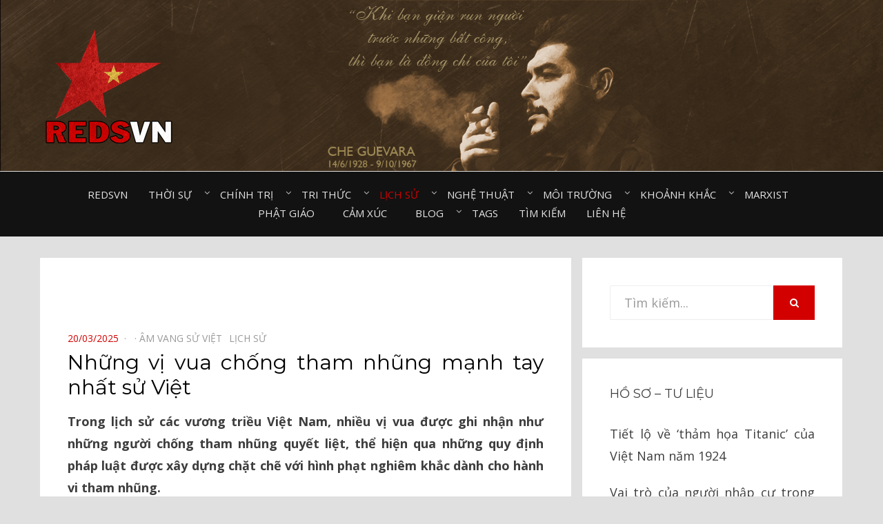

--- FILE ---
content_type: text/html; charset=UTF-8
request_url: http://redsvn.net/nhung-vi-vua-chong-tham-nhung-manh-tay-nhat-su-viet2/
body_size: 16560
content:
<!DOCTYPE html>
<html lang="en-US" prefix="og: http://ogp.me/ns# fb: http://ogp.me/ns/fb#">
<head>
<meta charset="UTF-8">
<meta name="viewport" content="width=device-width, initial-scale=1.0">
<link rel="profile" href="http://gmpg.org/xfn/11">
<link rel="pingback" href="http://redsvn.net/xmlrpc.php" />

<meta name='robots' content='index, follow, max-image-preview:large, max-snippet:-1, max-video-preview:-1' />
	<style>img:is([sizes="auto" i], [sizes^="auto," i]) { contain-intrinsic-size: 3000px 1500px }</style>
	
	<!-- This site is optimized with the Yoast SEO plugin v24.7 - https://yoast.com/wordpress/plugins/seo/ -->
	<title>Những vị vua chống tham nhũng mạnh tay nhất sử Việt - Redsvn.net</title>
	<link rel="canonical" href="http://redsvn.net/nhung-vi-vua-chong-tham-nhung-manh-tay-nhat-su-viet2/" />
	<meta property="og:locale" content="en_US" />
	<meta property="og:type" content="article" />
	<meta property="og:title" content="Những vị vua chống tham nhũng mạnh tay nhất sử Việt - Redsvn.net" />
	<meta property="og:description" content="Nhiều vị vua Việt được ghi nhận như những người chống tham nhũng quyết liệt, thể hiện qua những quy định pháp luật được xây dựng chặt chẽ với hình phạt nghiêm khắc dành cho hành vi tham nhũng." />
	<meta property="og:url" content="http://redsvn.net/nhung-vi-vua-chong-tham-nhung-manh-tay-nhat-su-viet2/" />
	<meta property="og:site_name" content="Redsvn.net" />
	<meta property="article:publisher" content="https://www.facebook.com/Reds.vn" />
	<meta property="article:published_time" content="2025-03-19T23:34:51+00:00" />
	<meta property="og:image" content="http://redsvn.net/wp-content/uploads/2020/02/Den-Do-06.jpg" />
	<meta name="author" content="admin" />
	<meta name="twitter:card" content="summary_large_image" />
	<meta name="twitter:image" content="http://redsvn.net/wp-content/uploads/2020/02/Den-Do-06.jpg" />
	<meta name="twitter:label1" content="Written by" />
	<meta name="twitter:data1" content="admin" />
	<meta name="twitter:label2" content="Est. reading time" />
	<meta name="twitter:data2" content="9 minutes" />
	<script type="application/ld+json" class="yoast-schema-graph">{"@context":"https://schema.org","@graph":[{"@type":"Article","@id":"http://redsvn.net/nhung-vi-vua-chong-tham-nhung-manh-tay-nhat-su-viet2/#article","isPartOf":{"@id":"http://redsvn.net/nhung-vi-vua-chong-tham-nhung-manh-tay-nhat-su-viet2/"},"author":{"name":"admin","@id":"http://redsvn.net/#/schema/person/46beac167f1e5fae2b753d98a7d45a02"},"headline":"Những vị vua chống tham nhũng mạnh tay nhất sử Việt","datePublished":"2025-03-19T23:34:51+00:00","mainEntityOfPage":{"@id":"http://redsvn.net/nhung-vi-vua-chong-tham-nhung-manh-tay-nhat-su-viet2/"},"wordCount":1886,"publisher":{"@id":"http://redsvn.net/#organization"},"image":{"@id":"http://redsvn.net/nhung-vi-vua-chong-tham-nhung-manh-tay-nhat-su-viet2/#primaryimage"},"thumbnailUrl":"http://redsvn.net/wp-content/uploads/2020/02/Den-Do-06.jpg","keywords":["Tham nhũng - Tiêu cực","Vua chúa Việt Nam","Tổng quan sử Việt"],"articleSection":["Âm vang sử Việt⠀","Lịch sử⠀"],"inLanguage":"en-US"},{"@type":"WebPage","@id":"http://redsvn.net/nhung-vi-vua-chong-tham-nhung-manh-tay-nhat-su-viet2/","url":"http://redsvn.net/nhung-vi-vua-chong-tham-nhung-manh-tay-nhat-su-viet2/","name":"Những vị vua chống tham nhũng mạnh tay nhất sử Việt - Redsvn.net","isPartOf":{"@id":"http://redsvn.net/#website"},"primaryImageOfPage":{"@id":"http://redsvn.net/nhung-vi-vua-chong-tham-nhung-manh-tay-nhat-su-viet2/#primaryimage"},"image":{"@id":"http://redsvn.net/nhung-vi-vua-chong-tham-nhung-manh-tay-nhat-su-viet2/#primaryimage"},"thumbnailUrl":"http://redsvn.net/wp-content/uploads/2020/02/Den-Do-06.jpg","datePublished":"2025-03-19T23:34:51+00:00","breadcrumb":{"@id":"http://redsvn.net/nhung-vi-vua-chong-tham-nhung-manh-tay-nhat-su-viet2/#breadcrumb"},"inLanguage":"en-US","potentialAction":[{"@type":"ReadAction","target":["http://redsvn.net/nhung-vi-vua-chong-tham-nhung-manh-tay-nhat-su-viet2/"]}]},{"@type":"ImageObject","inLanguage":"en-US","@id":"http://redsvn.net/nhung-vi-vua-chong-tham-nhung-manh-tay-nhat-su-viet2/#primaryimage","url":"http://redsvn.net/wp-content/uploads/2020/02/Den-Do-06.jpg","contentUrl":"http://redsvn.net/wp-content/uploads/2020/02/Den-Do-06.jpg","caption":"Những vị vua chống tham nhũng mạnh tay nhất sử Việt"},{"@type":"BreadcrumbList","@id":"http://redsvn.net/nhung-vi-vua-chong-tham-nhung-manh-tay-nhat-su-viet2/#breadcrumb","itemListElement":[{"@type":"ListItem","position":1,"name":"Home","item":"http://redsvn.net/"},{"@type":"ListItem","position":2,"name":"Những vị vua chống tham nhũng mạnh tay nhất sử Việt"}]},{"@type":"WebSite","@id":"http://redsvn.net/#website","url":"http://redsvn.net/","name":"Redsvn.net","description":"Kênh chia sẻ tri thức cộng đồng","publisher":{"@id":"http://redsvn.net/#organization"},"potentialAction":[{"@type":"SearchAction","target":{"@type":"EntryPoint","urlTemplate":"http://redsvn.net/?s={search_term_string}"},"query-input":{"@type":"PropertyValueSpecification","valueRequired":true,"valueName":"search_term_string"}}],"inLanguage":"en-US"},{"@type":"Organization","@id":"http://redsvn.net/#organization","name":"Redsvn.net","url":"http://redsvn.net/","logo":{"@type":"ImageObject","inLanguage":"en-US","@id":"http://redsvn.net/#/schema/logo/image/","url":"http://redsvn.net/wp-content/uploads/2017/10/Redsvn-logo.png","contentUrl":"http://redsvn.net/wp-content/uploads/2017/10/Redsvn-logo.png","width":200,"height":168,"caption":"Redsvn.net"},"image":{"@id":"http://redsvn.net/#/schema/logo/image/"},"sameAs":["https://www.facebook.com/Reds.vn"]},{"@type":"Person","@id":"http://redsvn.net/#/schema/person/46beac167f1e5fae2b753d98a7d45a02","name":"admin"}]}</script>
	<!-- / Yoast SEO plugin. -->


<link rel='dns-prefetch' href='//fonts.googleapis.com' />
<link rel="alternate" type="application/rss+xml" title="Redsvn.net &raquo; Feed" href="http://redsvn.net/feed/" />
<link rel="alternate" type="application/rss+xml" title="Redsvn.net &raquo; Comments Feed" href="http://redsvn.net/comments/feed/" />
<link rel="alternate" type="application/rss+xml" title="Redsvn.net &raquo; Những vị vua chống tham nhũng mạnh tay nhất sử Việt Comments Feed" href="http://redsvn.net/nhung-vi-vua-chong-tham-nhung-manh-tay-nhat-su-viet2/feed/" />
<script type="text/javascript">
/* <![CDATA[ */
window._wpemojiSettings = {"baseUrl":"https:\/\/s.w.org\/images\/core\/emoji\/16.0.1\/72x72\/","ext":".png","svgUrl":"https:\/\/s.w.org\/images\/core\/emoji\/16.0.1\/svg\/","svgExt":".svg","source":{"concatemoji":"http:\/\/redsvn.net\/wp-includes\/js\/wp-emoji-release.min.js?ver=6.8.3"}};
/*! This file is auto-generated */
!function(s,n){var o,i,e;function c(e){try{var t={supportTests:e,timestamp:(new Date).valueOf()};sessionStorage.setItem(o,JSON.stringify(t))}catch(e){}}function p(e,t,n){e.clearRect(0,0,e.canvas.width,e.canvas.height),e.fillText(t,0,0);var t=new Uint32Array(e.getImageData(0,0,e.canvas.width,e.canvas.height).data),a=(e.clearRect(0,0,e.canvas.width,e.canvas.height),e.fillText(n,0,0),new Uint32Array(e.getImageData(0,0,e.canvas.width,e.canvas.height).data));return t.every(function(e,t){return e===a[t]})}function u(e,t){e.clearRect(0,0,e.canvas.width,e.canvas.height),e.fillText(t,0,0);for(var n=e.getImageData(16,16,1,1),a=0;a<n.data.length;a++)if(0!==n.data[a])return!1;return!0}function f(e,t,n,a){switch(t){case"flag":return n(e,"\ud83c\udff3\ufe0f\u200d\u26a7\ufe0f","\ud83c\udff3\ufe0f\u200b\u26a7\ufe0f")?!1:!n(e,"\ud83c\udde8\ud83c\uddf6","\ud83c\udde8\u200b\ud83c\uddf6")&&!n(e,"\ud83c\udff4\udb40\udc67\udb40\udc62\udb40\udc65\udb40\udc6e\udb40\udc67\udb40\udc7f","\ud83c\udff4\u200b\udb40\udc67\u200b\udb40\udc62\u200b\udb40\udc65\u200b\udb40\udc6e\u200b\udb40\udc67\u200b\udb40\udc7f");case"emoji":return!a(e,"\ud83e\udedf")}return!1}function g(e,t,n,a){var r="undefined"!=typeof WorkerGlobalScope&&self instanceof WorkerGlobalScope?new OffscreenCanvas(300,150):s.createElement("canvas"),o=r.getContext("2d",{willReadFrequently:!0}),i=(o.textBaseline="top",o.font="600 32px Arial",{});return e.forEach(function(e){i[e]=t(o,e,n,a)}),i}function t(e){var t=s.createElement("script");t.src=e,t.defer=!0,s.head.appendChild(t)}"undefined"!=typeof Promise&&(o="wpEmojiSettingsSupports",i=["flag","emoji"],n.supports={everything:!0,everythingExceptFlag:!0},e=new Promise(function(e){s.addEventListener("DOMContentLoaded",e,{once:!0})}),new Promise(function(t){var n=function(){try{var e=JSON.parse(sessionStorage.getItem(o));if("object"==typeof e&&"number"==typeof e.timestamp&&(new Date).valueOf()<e.timestamp+604800&&"object"==typeof e.supportTests)return e.supportTests}catch(e){}return null}();if(!n){if("undefined"!=typeof Worker&&"undefined"!=typeof OffscreenCanvas&&"undefined"!=typeof URL&&URL.createObjectURL&&"undefined"!=typeof Blob)try{var e="postMessage("+g.toString()+"("+[JSON.stringify(i),f.toString(),p.toString(),u.toString()].join(",")+"));",a=new Blob([e],{type:"text/javascript"}),r=new Worker(URL.createObjectURL(a),{name:"wpTestEmojiSupports"});return void(r.onmessage=function(e){c(n=e.data),r.terminate(),t(n)})}catch(e){}c(n=g(i,f,p,u))}t(n)}).then(function(e){for(var t in e)n.supports[t]=e[t],n.supports.everything=n.supports.everything&&n.supports[t],"flag"!==t&&(n.supports.everythingExceptFlag=n.supports.everythingExceptFlag&&n.supports[t]);n.supports.everythingExceptFlag=n.supports.everythingExceptFlag&&!n.supports.flag,n.DOMReady=!1,n.readyCallback=function(){n.DOMReady=!0}}).then(function(){return e}).then(function(){var e;n.supports.everything||(n.readyCallback(),(e=n.source||{}).concatemoji?t(e.concatemoji):e.wpemoji&&e.twemoji&&(t(e.twemoji),t(e.wpemoji)))}))}((window,document),window._wpemojiSettings);
/* ]]> */
</script>
<style id='wp-emoji-styles-inline-css' type='text/css'>

	img.wp-smiley, img.emoji {
		display: inline !important;
		border: none !important;
		box-shadow: none !important;
		height: 1em !important;
		width: 1em !important;
		margin: 0 0.07em !important;
		vertical-align: -0.1em !important;
		background: none !important;
		padding: 0 !important;
	}
</style>
<link rel='stylesheet' id='wp-block-library-css' href='http://redsvn.net/wp-includes/css/dist/block-library/style.min.css?ver=6.8.3' type='text/css' media='all' />
<style id='classic-theme-styles-inline-css' type='text/css'>
/*! This file is auto-generated */
.wp-block-button__link{color:#fff;background-color:#32373c;border-radius:9999px;box-shadow:none;text-decoration:none;padding:calc(.667em + 2px) calc(1.333em + 2px);font-size:1.125em}.wp-block-file__button{background:#32373c;color:#fff;text-decoration:none}
</style>
<style id='global-styles-inline-css' type='text/css'>
:root{--wp--preset--aspect-ratio--square: 1;--wp--preset--aspect-ratio--4-3: 4/3;--wp--preset--aspect-ratio--3-4: 3/4;--wp--preset--aspect-ratio--3-2: 3/2;--wp--preset--aspect-ratio--2-3: 2/3;--wp--preset--aspect-ratio--16-9: 16/9;--wp--preset--aspect-ratio--9-16: 9/16;--wp--preset--color--black: #000000;--wp--preset--color--cyan-bluish-gray: #abb8c3;--wp--preset--color--white: #ffffff;--wp--preset--color--pale-pink: #f78da7;--wp--preset--color--vivid-red: #cf2e2e;--wp--preset--color--luminous-vivid-orange: #ff6900;--wp--preset--color--luminous-vivid-amber: #fcb900;--wp--preset--color--light-green-cyan: #7bdcb5;--wp--preset--color--vivid-green-cyan: #00d084;--wp--preset--color--pale-cyan-blue: #8ed1fc;--wp--preset--color--vivid-cyan-blue: #0693e3;--wp--preset--color--vivid-purple: #9b51e0;--wp--preset--gradient--vivid-cyan-blue-to-vivid-purple: linear-gradient(135deg,rgba(6,147,227,1) 0%,rgb(155,81,224) 100%);--wp--preset--gradient--light-green-cyan-to-vivid-green-cyan: linear-gradient(135deg,rgb(122,220,180) 0%,rgb(0,208,130) 100%);--wp--preset--gradient--luminous-vivid-amber-to-luminous-vivid-orange: linear-gradient(135deg,rgba(252,185,0,1) 0%,rgba(255,105,0,1) 100%);--wp--preset--gradient--luminous-vivid-orange-to-vivid-red: linear-gradient(135deg,rgba(255,105,0,1) 0%,rgb(207,46,46) 100%);--wp--preset--gradient--very-light-gray-to-cyan-bluish-gray: linear-gradient(135deg,rgb(238,238,238) 0%,rgb(169,184,195) 100%);--wp--preset--gradient--cool-to-warm-spectrum: linear-gradient(135deg,rgb(74,234,220) 0%,rgb(151,120,209) 20%,rgb(207,42,186) 40%,rgb(238,44,130) 60%,rgb(251,105,98) 80%,rgb(254,248,76) 100%);--wp--preset--gradient--blush-light-purple: linear-gradient(135deg,rgb(255,206,236) 0%,rgb(152,150,240) 100%);--wp--preset--gradient--blush-bordeaux: linear-gradient(135deg,rgb(254,205,165) 0%,rgb(254,45,45) 50%,rgb(107,0,62) 100%);--wp--preset--gradient--luminous-dusk: linear-gradient(135deg,rgb(255,203,112) 0%,rgb(199,81,192) 50%,rgb(65,88,208) 100%);--wp--preset--gradient--pale-ocean: linear-gradient(135deg,rgb(255,245,203) 0%,rgb(182,227,212) 50%,rgb(51,167,181) 100%);--wp--preset--gradient--electric-grass: linear-gradient(135deg,rgb(202,248,128) 0%,rgb(113,206,126) 100%);--wp--preset--gradient--midnight: linear-gradient(135deg,rgb(2,3,129) 0%,rgb(40,116,252) 100%);--wp--preset--font-size--small: 13px;--wp--preset--font-size--medium: 20px;--wp--preset--font-size--large: 36px;--wp--preset--font-size--x-large: 42px;--wp--preset--spacing--20: 0.44rem;--wp--preset--spacing--30: 0.67rem;--wp--preset--spacing--40: 1rem;--wp--preset--spacing--50: 1.5rem;--wp--preset--spacing--60: 2.25rem;--wp--preset--spacing--70: 3.38rem;--wp--preset--spacing--80: 5.06rem;--wp--preset--shadow--natural: 6px 6px 9px rgba(0, 0, 0, 0.2);--wp--preset--shadow--deep: 12px 12px 50px rgba(0, 0, 0, 0.4);--wp--preset--shadow--sharp: 6px 6px 0px rgba(0, 0, 0, 0.2);--wp--preset--shadow--outlined: 6px 6px 0px -3px rgba(255, 255, 255, 1), 6px 6px rgba(0, 0, 0, 1);--wp--preset--shadow--crisp: 6px 6px 0px rgba(0, 0, 0, 1);}:where(.is-layout-flex){gap: 0.5em;}:where(.is-layout-grid){gap: 0.5em;}body .is-layout-flex{display: flex;}.is-layout-flex{flex-wrap: wrap;align-items: center;}.is-layout-flex > :is(*, div){margin: 0;}body .is-layout-grid{display: grid;}.is-layout-grid > :is(*, div){margin: 0;}:where(.wp-block-columns.is-layout-flex){gap: 2em;}:where(.wp-block-columns.is-layout-grid){gap: 2em;}:where(.wp-block-post-template.is-layout-flex){gap: 1.25em;}:where(.wp-block-post-template.is-layout-grid){gap: 1.25em;}.has-black-color{color: var(--wp--preset--color--black) !important;}.has-cyan-bluish-gray-color{color: var(--wp--preset--color--cyan-bluish-gray) !important;}.has-white-color{color: var(--wp--preset--color--white) !important;}.has-pale-pink-color{color: var(--wp--preset--color--pale-pink) !important;}.has-vivid-red-color{color: var(--wp--preset--color--vivid-red) !important;}.has-luminous-vivid-orange-color{color: var(--wp--preset--color--luminous-vivid-orange) !important;}.has-luminous-vivid-amber-color{color: var(--wp--preset--color--luminous-vivid-amber) !important;}.has-light-green-cyan-color{color: var(--wp--preset--color--light-green-cyan) !important;}.has-vivid-green-cyan-color{color: var(--wp--preset--color--vivid-green-cyan) !important;}.has-pale-cyan-blue-color{color: var(--wp--preset--color--pale-cyan-blue) !important;}.has-vivid-cyan-blue-color{color: var(--wp--preset--color--vivid-cyan-blue) !important;}.has-vivid-purple-color{color: var(--wp--preset--color--vivid-purple) !important;}.has-black-background-color{background-color: var(--wp--preset--color--black) !important;}.has-cyan-bluish-gray-background-color{background-color: var(--wp--preset--color--cyan-bluish-gray) !important;}.has-white-background-color{background-color: var(--wp--preset--color--white) !important;}.has-pale-pink-background-color{background-color: var(--wp--preset--color--pale-pink) !important;}.has-vivid-red-background-color{background-color: var(--wp--preset--color--vivid-red) !important;}.has-luminous-vivid-orange-background-color{background-color: var(--wp--preset--color--luminous-vivid-orange) !important;}.has-luminous-vivid-amber-background-color{background-color: var(--wp--preset--color--luminous-vivid-amber) !important;}.has-light-green-cyan-background-color{background-color: var(--wp--preset--color--light-green-cyan) !important;}.has-vivid-green-cyan-background-color{background-color: var(--wp--preset--color--vivid-green-cyan) !important;}.has-pale-cyan-blue-background-color{background-color: var(--wp--preset--color--pale-cyan-blue) !important;}.has-vivid-cyan-blue-background-color{background-color: var(--wp--preset--color--vivid-cyan-blue) !important;}.has-vivid-purple-background-color{background-color: var(--wp--preset--color--vivid-purple) !important;}.has-black-border-color{border-color: var(--wp--preset--color--black) !important;}.has-cyan-bluish-gray-border-color{border-color: var(--wp--preset--color--cyan-bluish-gray) !important;}.has-white-border-color{border-color: var(--wp--preset--color--white) !important;}.has-pale-pink-border-color{border-color: var(--wp--preset--color--pale-pink) !important;}.has-vivid-red-border-color{border-color: var(--wp--preset--color--vivid-red) !important;}.has-luminous-vivid-orange-border-color{border-color: var(--wp--preset--color--luminous-vivid-orange) !important;}.has-luminous-vivid-amber-border-color{border-color: var(--wp--preset--color--luminous-vivid-amber) !important;}.has-light-green-cyan-border-color{border-color: var(--wp--preset--color--light-green-cyan) !important;}.has-vivid-green-cyan-border-color{border-color: var(--wp--preset--color--vivid-green-cyan) !important;}.has-pale-cyan-blue-border-color{border-color: var(--wp--preset--color--pale-cyan-blue) !important;}.has-vivid-cyan-blue-border-color{border-color: var(--wp--preset--color--vivid-cyan-blue) !important;}.has-vivid-purple-border-color{border-color: var(--wp--preset--color--vivid-purple) !important;}.has-vivid-cyan-blue-to-vivid-purple-gradient-background{background: var(--wp--preset--gradient--vivid-cyan-blue-to-vivid-purple) !important;}.has-light-green-cyan-to-vivid-green-cyan-gradient-background{background: var(--wp--preset--gradient--light-green-cyan-to-vivid-green-cyan) !important;}.has-luminous-vivid-amber-to-luminous-vivid-orange-gradient-background{background: var(--wp--preset--gradient--luminous-vivid-amber-to-luminous-vivid-orange) !important;}.has-luminous-vivid-orange-to-vivid-red-gradient-background{background: var(--wp--preset--gradient--luminous-vivid-orange-to-vivid-red) !important;}.has-very-light-gray-to-cyan-bluish-gray-gradient-background{background: var(--wp--preset--gradient--very-light-gray-to-cyan-bluish-gray) !important;}.has-cool-to-warm-spectrum-gradient-background{background: var(--wp--preset--gradient--cool-to-warm-spectrum) !important;}.has-blush-light-purple-gradient-background{background: var(--wp--preset--gradient--blush-light-purple) !important;}.has-blush-bordeaux-gradient-background{background: var(--wp--preset--gradient--blush-bordeaux) !important;}.has-luminous-dusk-gradient-background{background: var(--wp--preset--gradient--luminous-dusk) !important;}.has-pale-ocean-gradient-background{background: var(--wp--preset--gradient--pale-ocean) !important;}.has-electric-grass-gradient-background{background: var(--wp--preset--gradient--electric-grass) !important;}.has-midnight-gradient-background{background: var(--wp--preset--gradient--midnight) !important;}.has-small-font-size{font-size: var(--wp--preset--font-size--small) !important;}.has-medium-font-size{font-size: var(--wp--preset--font-size--medium) !important;}.has-large-font-size{font-size: var(--wp--preset--font-size--large) !important;}.has-x-large-font-size{font-size: var(--wp--preset--font-size--x-large) !important;}
:where(.wp-block-post-template.is-layout-flex){gap: 1.25em;}:where(.wp-block-post-template.is-layout-grid){gap: 1.25em;}
:where(.wp-block-columns.is-layout-flex){gap: 2em;}:where(.wp-block-columns.is-layout-grid){gap: 2em;}
:root :where(.wp-block-pullquote){font-size: 1.5em;line-height: 1.6;}
</style>
<link rel='stylesheet' id='dashicons-css' href='http://redsvn.net/wp-includes/css/dashicons.min.css?ver=6.8.3' type='text/css' media='all' />
<link rel='stylesheet' id='post-views-counter-frontend-css' href='http://redsvn.net/wp-content/plugins/post-views-counter/css/frontend.css?ver=1.3.11' type='text/css' media='all' />
<link rel='stylesheet' id='tags-page-css' href='http://redsvn.net/wp-content/plugins/tags-page/css/tags-page.min.css?ver=6.8.3' type='text/css' media='all' />
<link rel='stylesheet' id='bezel-bootstrap-grid-css' href='http://redsvn.net/wp-content/themes/Redsvn/css/bootstrap-grid.css?ver=6.8.3' type='text/css' media='all' />
<link rel='stylesheet' id='font-awesome-css' href='http://redsvn.net/wp-content/themes/Redsvn/css/font-awesome.css?ver=6.8.3' type='text/css' media='all' />
<link rel='stylesheet' id='bezel-fonts-css' href='https://fonts.googleapis.com/css?family=Montserrat%3A400%2C700%7COpen+Sans%3A400%2C400i%2C700%2C700i&#038;subset=latin%2Clatin-ext' type='text/css' media='all' />
<link rel='stylesheet' id='bezel-style-css' href='http://redsvn.net/wp-content/themes/Redsvn/style.css?ver=6.8.3' type='text/css' media='all' />
<script type="text/javascript" src="http://redsvn.net/wp-includes/js/jquery/jquery.min.js?ver=3.7.1" id="jquery-core-js"></script>
<script type="text/javascript" src="http://redsvn.net/wp-includes/js/jquery/jquery-migrate.min.js?ver=3.4.1" id="jquery-migrate-js"></script>
<link rel="https://api.w.org/" href="http://redsvn.net/wp-json/" /><link rel="alternate" title="JSON" type="application/json" href="http://redsvn.net/wp-json/wp/v2/posts/96436" /><link rel="EditURI" type="application/rsd+xml" title="RSD" href="http://redsvn.net/xmlrpc.php?rsd" />
<meta name="generator" content="WordPress 6.8.3" />
<link rel='shortlink' href='http://redsvn.net/?p=96436' />
<link rel="alternate" title="oEmbed (JSON)" type="application/json+oembed" href="http://redsvn.net/wp-json/oembed/1.0/embed?url=http%3A%2F%2Fredsvn.net%2Fnhung-vi-vua-chong-tham-nhung-manh-tay-nhat-su-viet2%2F" />
<link rel="alternate" title="oEmbed (XML)" type="text/xml+oembed" href="http://redsvn.net/wp-json/oembed/1.0/embed?url=http%3A%2F%2Fredsvn.net%2Fnhung-vi-vua-chong-tham-nhung-manh-tay-nhat-su-viet2%2F&#038;format=xml" />
<style>
		#category-posts-29-internal ul {padding: 0;}
#category-posts-29-internal .cat-post-item img {max-width: initial; max-height: initial; margin: initial;}
#category-posts-29-internal .cat-post-author {margin-bottom: 0;}
#category-posts-29-internal .cat-post-thumbnail {margin: 5px 10px 5px 0;}
#category-posts-29-internal .cat-post-item:before {content: ""; clear: both;}
#category-posts-29-internal .cat-post-excerpt-more {display: inline-block;}
#category-posts-29-internal .cat-post-item {list-style: none; margin: 3px 0 10px; padding: 3px 0;}
#category-posts-29-internal .cat-post-current .cat-post-title {font-weight: bold; text-transform: uppercase;}
#category-posts-29-internal [class*=cat-post-tax] {font-size: 0.85em;}
#category-posts-29-internal [class*=cat-post-tax] * {display:inline-block;}
#category-posts-29-internal .cat-post-item:after {content: ""; display: table;	clear: both;}
#category-posts-29-internal .cat-post-item .cat-post-title {overflow: hidden;text-overflow: ellipsis;white-space: initial;display: -webkit-box;-webkit-line-clamp: 2;-webkit-box-orient: vertical;padding-bottom: 0 !important;}
#category-posts-29-internal .cat-post-item:after {content: ""; display: table;	clear: both;}
#category-posts-29-internal .cat-post-thumbnail {display:block; float:left; margin:5px 10px 5px 0;}
#category-posts-29-internal .cat-post-crop {overflow:hidden;display:block;}
#category-posts-29-internal p {margin:5px 0 0 0}
#category-posts-29-internal li > div {margin:5px 0 0 0; clear:both;}
#category-posts-29-internal .dashicons {vertical-align:middle;}
#category-posts-30-internal ul {padding: 0;}
#category-posts-30-internal .cat-post-item img {max-width: initial; max-height: initial; margin: initial;}
#category-posts-30-internal .cat-post-author {margin-bottom: 0;}
#category-posts-30-internal .cat-post-thumbnail {margin: 5px 10px 5px 0;}
#category-posts-30-internal .cat-post-item:before {content: ""; clear: both;}
#category-posts-30-internal .cat-post-excerpt-more {display: inline-block;}
#category-posts-30-internal .cat-post-item {list-style: none; margin: 3px 0 10px; padding: 3px 0;}
#category-posts-30-internal .cat-post-current .cat-post-title {font-weight: bold; text-transform: uppercase;}
#category-posts-30-internal [class*=cat-post-tax] {font-size: 0.85em;}
#category-posts-30-internal [class*=cat-post-tax] * {display:inline-block;}
#category-posts-30-internal .cat-post-item:after {content: ""; display: table;	clear: both;}
#category-posts-30-internal .cat-post-item .cat-post-title {overflow: hidden;text-overflow: ellipsis;white-space: initial;display: -webkit-box;-webkit-line-clamp: 2;-webkit-box-orient: vertical;padding-bottom: 0 !important;}
#category-posts-30-internal .cat-post-item:after {content: ""; display: table;	clear: both;}
#category-posts-30-internal .cat-post-thumbnail {display:block; float:left; margin:5px 10px 5px 0;}
#category-posts-30-internal .cat-post-crop {overflow:hidden;display:block;}
#category-posts-30-internal p {margin:5px 0 0 0}
#category-posts-30-internal li > div {margin:5px 0 0 0; clear:both;}
#category-posts-30-internal .dashicons {vertical-align:middle;}
#category-posts-31-internal ul {padding: 0;}
#category-posts-31-internal .cat-post-item img {max-width: initial; max-height: initial; margin: initial;}
#category-posts-31-internal .cat-post-author {margin-bottom: 0;}
#category-posts-31-internal .cat-post-thumbnail {margin: 5px 10px 5px 0;}
#category-posts-31-internal .cat-post-item:before {content: ""; clear: both;}
#category-posts-31-internal .cat-post-excerpt-more {display: inline-block;}
#category-posts-31-internal .cat-post-item {list-style: none; margin: 3px 0 10px; padding: 3px 0;}
#category-posts-31-internal .cat-post-current .cat-post-title {font-weight: bold; text-transform: uppercase;}
#category-posts-31-internal [class*=cat-post-tax] {font-size: 0.85em;}
#category-posts-31-internal [class*=cat-post-tax] * {display:inline-block;}
#category-posts-31-internal .cat-post-item:after {content: ""; display: table;	clear: both;}
#category-posts-31-internal .cat-post-item .cat-post-title {overflow: hidden;text-overflow: ellipsis;white-space: initial;display: -webkit-box;-webkit-line-clamp: 2;-webkit-box-orient: vertical;padding-bottom: 0 !important;}
#category-posts-31-internal .cat-post-item:after {content: ""; display: table;	clear: both;}
#category-posts-31-internal .cat-post-thumbnail {display:block; float:left; margin:5px 10px 5px 0;}
#category-posts-31-internal .cat-post-crop {overflow:hidden;display:block;}
#category-posts-31-internal p {margin:5px 0 0 0}
#category-posts-31-internal li > div {margin:5px 0 0 0; clear:both;}
#category-posts-31-internal .dashicons {vertical-align:middle;}
#category-posts-32-internal ul {padding: 0;}
#category-posts-32-internal .cat-post-item img {max-width: initial; max-height: initial; margin: initial;}
#category-posts-32-internal .cat-post-author {margin-bottom: 0;}
#category-posts-32-internal .cat-post-thumbnail {margin: 5px 10px 5px 0;}
#category-posts-32-internal .cat-post-item:before {content: ""; clear: both;}
#category-posts-32-internal .cat-post-excerpt-more {display: inline-block;}
#category-posts-32-internal .cat-post-item {list-style: none; margin: 3px 0 10px; padding: 3px 0;}
#category-posts-32-internal .cat-post-current .cat-post-title {font-weight: bold; text-transform: uppercase;}
#category-posts-32-internal [class*=cat-post-tax] {font-size: 0.85em;}
#category-posts-32-internal [class*=cat-post-tax] * {display:inline-block;}
#category-posts-32-internal .cat-post-item:after {content: ""; display: table;	clear: both;}
#category-posts-32-internal .cat-post-item .cat-post-title {overflow: hidden;text-overflow: ellipsis;white-space: initial;display: -webkit-box;-webkit-line-clamp: 2;-webkit-box-orient: vertical;padding-bottom: 0 !important;}
#category-posts-32-internal .cat-post-item:after {content: ""; display: table;	clear: both;}
#category-posts-32-internal .cat-post-thumbnail {display:block; float:left; margin:5px 10px 5px 0;}
#category-posts-32-internal .cat-post-crop {overflow:hidden;display:block;}
#category-posts-32-internal p {margin:5px 0 0 0}
#category-posts-32-internal li > div {margin:5px 0 0 0; clear:both;}
#category-posts-32-internal .dashicons {vertical-align:middle;}
#category-posts-33-internal ul {padding: 0;}
#category-posts-33-internal .cat-post-item img {max-width: initial; max-height: initial; margin: initial;}
#category-posts-33-internal .cat-post-author {margin-bottom: 0;}
#category-posts-33-internal .cat-post-thumbnail {margin: 5px 10px 5px 0;}
#category-posts-33-internal .cat-post-item:before {content: ""; clear: both;}
#category-posts-33-internal .cat-post-excerpt-more {display: inline-block;}
#category-posts-33-internal .cat-post-item {list-style: none; margin: 3px 0 10px; padding: 3px 0;}
#category-posts-33-internal .cat-post-current .cat-post-title {font-weight: bold; text-transform: uppercase;}
#category-posts-33-internal [class*=cat-post-tax] {font-size: 0.85em;}
#category-posts-33-internal [class*=cat-post-tax] * {display:inline-block;}
#category-posts-33-internal .cat-post-item:after {content: ""; display: table;	clear: both;}
#category-posts-33-internal .cat-post-item .cat-post-title {overflow: hidden;text-overflow: ellipsis;white-space: initial;display: -webkit-box;-webkit-line-clamp: 2;-webkit-box-orient: vertical;padding-bottom: 0 !important;}
#category-posts-33-internal .cat-post-item:after {content: ""; display: table;	clear: both;}
#category-posts-33-internal .cat-post-thumbnail {display:block; float:left; margin:5px 10px 5px 0;}
#category-posts-33-internal .cat-post-crop {overflow:hidden;display:block;}
#category-posts-33-internal p {margin:5px 0 0 0}
#category-posts-33-internal li > div {margin:5px 0 0 0; clear:both;}
#category-posts-33-internal .dashicons {vertical-align:middle;}
</style>
		<!-- Global Site Tag (gtag.js) - Google Analytics -->
<script async src="https://www.googletagmanager.com/gtag/js?id=UA-105725201-1"></script>
<script>
  window.dataLayer = window.dataLayer || [];
  function gtag(){dataLayer.push(arguments)};
  gtag('js', new Date());

  gtag('config', 'UA-105725201-1');
</script><link rel="preconnect" href="https://cdnjs.cloudflare.com">
		<style type="text/css">
		.site-header {
			background-image: url(http://redsvn.net/wp-content/uploads/2024/06/Che-Guevara3.jpg);
			background-repeat: no-repeat;
			background-position: top center;
			-webkit-background-size: cover;
			   -moz-background-size: cover;
			     -o-background-size: cover;
			        background-size: cover;
		}
	</style>
	
		<style type="text/css">
			.site-title,
		.site-description {
			clip: rect(1px, 1px, 1px, 1px);
			position: absolute;
		}
		</style>


		<style>
			#wp-admin-bar-pvc-post-views .pvc-graph-container { padding-top: 6px; padding-bottom: 6px; position: relative; display: block; height: 100%; box-sizing: border-box; }
			#wp-admin-bar-pvc-post-views .pvc-line-graph {
				display: inline-block;
				width: 1px;
				margin-right: 1px;
				background-color: #ccc;
				vertical-align: baseline;
			}
			#wp-admin-bar-pvc-post-views .pvc-line-graph:hover { background-color: #eee; }
			#wp-admin-bar-pvc-post-views .pvc-line-graph-0 { height: 1% }
			#wp-admin-bar-pvc-post-views .pvc-line-graph-1 { height: 5% }
			#wp-admin-bar-pvc-post-views .pvc-line-graph-2 { height: 10% }
			#wp-admin-bar-pvc-post-views .pvc-line-graph-3 { height: 15% }
			#wp-admin-bar-pvc-post-views .pvc-line-graph-4 { height: 20% }
			#wp-admin-bar-pvc-post-views .pvc-line-graph-5 { height: 25% }
			#wp-admin-bar-pvc-post-views .pvc-line-graph-6 { height: 30% }
			#wp-admin-bar-pvc-post-views .pvc-line-graph-7 { height: 35% }
			#wp-admin-bar-pvc-post-views .pvc-line-graph-8 { height: 40% }
			#wp-admin-bar-pvc-post-views .pvc-line-graph-9 { height: 45% }
			#wp-admin-bar-pvc-post-views .pvc-line-graph-10 { height: 50% }
			#wp-admin-bar-pvc-post-views .pvc-line-graph-11 { height: 55% }
			#wp-admin-bar-pvc-post-views .pvc-line-graph-12 { height: 60% }
			#wp-admin-bar-pvc-post-views .pvc-line-graph-13 { height: 65% }
			#wp-admin-bar-pvc-post-views .pvc-line-graph-14 { height: 70% }
			#wp-admin-bar-pvc-post-views .pvc-line-graph-15 { height: 75% }
			#wp-admin-bar-pvc-post-views .pvc-line-graph-16 { height: 80% }
			#wp-admin-bar-pvc-post-views .pvc-line-graph-17 { height: 85% }
			#wp-admin-bar-pvc-post-views .pvc-line-graph-18 { height: 90% }
			#wp-admin-bar-pvc-post-views .pvc-line-graph-19 { height: 95% }
			#wp-admin-bar-pvc-post-views .pvc-line-graph-20 { height: 100% }
		</style><link rel="icon" href="http://redsvn.net/wp-content/uploads/2022/02/Redsvn-favicon.jpg" sizes="32x32" />
<link rel="icon" href="http://redsvn.net/wp-content/uploads/2022/02/Redsvn-favicon.jpg" sizes="192x192" />
<link rel="apple-touch-icon" href="http://redsvn.net/wp-content/uploads/2022/02/Redsvn-favicon.jpg" />
<meta name="msapplication-TileImage" content="http://redsvn.net/wp-content/uploads/2022/02/Redsvn-favicon.jpg" />

<!-- START - Open Graph and Twitter Card Tags 3.1.2 -->
 <!-- Facebook Open Graph -->
  <meta property="og:title" content="Những vị vua chống tham nhũng mạnh tay nhất sử Việt - Redsvn.net"/>
  <meta property="og:url" content="http://redsvn.net/nhung-vi-vua-chong-tham-nhung-manh-tay-nhat-su-viet2/"/>
  <meta property="og:description" content="Nhiều vị vua Việt được ghi nhận như những người chống tham nhũng quyết liệt, thể hiện qua những quy định pháp luật được xây dựng chặt chẽ với hình phạt nghiêm khắc dành cho hành vi tham nhũng."/>
  <meta property="og:image" content="http://redsvn.net/wp-content/uploads/2020/02/Den-Do-06.jpg"/>
  <meta property="og:image:url" content="http://redsvn.net/wp-content/uploads/2020/02/Den-Do-06.jpg"/>
 <!-- Google+ / Schema.org -->
  <meta itemprop="name" content="Những vị vua chống tham nhũng mạnh tay nhất sử Việt - Redsvn.net"/>
  <meta itemprop="headline" content="Những vị vua chống tham nhũng mạnh tay nhất sử Việt - Redsvn.net"/>
  <meta itemprop="description" content="Nhiều vị vua Việt được ghi nhận như những người chống tham nhũng quyết liệt, thể hiện qua những quy định pháp luật được xây dựng chặt chẽ với hình phạt nghiêm khắc dành cho hành vi tham nhũng."/>
  <meta itemprop="image" content="http://redsvn.net/wp-content/uploads/2020/02/Den-Do-06.jpg"/>
  <meta itemprop="datePublished" content="2025-03-20"/>
  <meta itemprop="dateModified" content="2025-03-20T06:07:38+07:00" />
  <meta itemprop="author" content="admin"/>
  <!--<meta itemprop="publisher" content="Redsvn.net"/>--> <!-- To solve: The attribute publisher.itemtype has an invalid value -->
 <!-- Twitter Cards -->
  <meta name="twitter:title" content="Những vị vua chống tham nhũng mạnh tay nhất sử Việt - Redsvn.net"/>
  <meta name="twitter:url" content="http://redsvn.net/nhung-vi-vua-chong-tham-nhung-manh-tay-nhat-su-viet2/"/>
  <meta name="twitter:description" content="Nhiều vị vua Việt được ghi nhận như những người chống tham nhũng quyết liệt, thể hiện qua những quy định pháp luật được xây dựng chặt chẽ với hình phạt nghiêm khắc dành cho hành vi tham nhũng."/>
  <meta name="twitter:image" content="http://redsvn.net/wp-content/uploads/2020/02/Den-Do-06.jpg"/>
  <meta name="twitter:card" content="summary_large_image"/>
 <!-- SEO -->
 <!-- Misc. tags -->
 <!-- is_singular | yoast_seo -->
<!-- END - Open Graph and Twitter Card Tags 3.1.2 -->
	
<script async src="https://pagead2.googlesyndication.com/pagead/js/adsbygoogle.js?client=ca-pub-6261406515170411"
     crossorigin="anonymous"></script>
</head>
<body class="wp-singular post-template-default single single-post postid-96436 single-format-standard wp-custom-logo wp-theme-Redsvn has-custom-header has-right-sidebar">
<div id="page" class="site-wrapper site">

	<header id="masthead" class="site-header">
		<div class="container">
			<div class="row">
				<div class="col-xxl-12">

					<div class="site-header-inside">

						<div class="site-branding-wrapper">
							<div class="site-logo-wrapper"><a href="http://redsvn.net/" class="custom-logo-link" rel="home"><img width="200" height="168" src="http://redsvn.net/wp-content/uploads/2017/10/Redsvn-logo.png" class="custom-logo" alt="Redsvn.net" decoding="async" /></a></div>
							<div class="site-branding">
								<input type="hidden" name="site_title" value="" />
																<h3 class="site-description">Kênh chia sẻ tri thức cộng đồng</h3>
															</div>
						</div><!-- .site-branding-wrapper -->

						<div class="toggle-menu-wrapper">
							<a href="#main-navigation-responsive" title="Menu" class="toggle-menu-control">
								<span class="screen-reader-text">Menu</span>
							</a>
						</div>

					</div><!-- .site-header-inside -->

				</div><!-- .col-xxl-12 -->
			</div><!-- .row -->
		</div><!-- .container -->
	</header><!-- #masthead -->

	<nav id="site-navigation" class="main-navigation">
		<div class="container">
			<div class="row">
				<div class="col-xxl-12">

					<div class="main-navigation-inside">

						<a class="skip-link screen-reader-text" href="#content">Skip to content</a>

						<div class="site-primary-menu"><ul id="menu-primary-menu" class="primary-menu sf-menu"><li id="menu-item-447" class="menu-item menu-item-type-custom menu-item-object-custom menu-item-home menu-item-447"><a href="http://redsvn.net">Redsvn</a></li>
<li id="menu-item-388" class="menu-item menu-item-type-taxonomy menu-item-object-category menu-item-has-children menu-item-388"><a href="http://redsvn.net/category/thoi-su/">Thời sự⠀</a>
<ul class="sub-menu">
	<li id="menu-item-398" class="menu-item menu-item-type-taxonomy menu-item-object-category menu-item-398"><a href="http://redsvn.net/category/thoi-su/thoi-su-viet-nam/">Thời sự Việt Nam⠀</a></li>
	<li id="menu-item-397" class="menu-item menu-item-type-taxonomy menu-item-object-category menu-item-397"><a href="http://redsvn.net/category/thoi-su/thoi-su-quoc-te/">Thời sự quốc tế⠀</a></li>
	<li id="menu-item-399" class="menu-item menu-item-type-taxonomy menu-item-object-category menu-item-399"><a href="http://redsvn.net/category/thoi-su/tinh-hinh-bien-dao/">Tình hình biển đảo⠀</a></li>
	<li id="menu-item-395" class="menu-item menu-item-type-taxonomy menu-item-object-category menu-item-395"><a href="http://redsvn.net/category/thoi-su/mang-truyen-thong/">Mạng &#8211; Truyền thông</a></li>
	<li id="menu-item-396" class="menu-item menu-item-type-taxonomy menu-item-object-category menu-item-396"><a href="http://redsvn.net/category/thoi-su/quan-su/">Quân sự⠀</a></li>
</ul>
</li>
<li id="menu-item-400" class="menu-item menu-item-type-taxonomy menu-item-object-category menu-item-has-children menu-item-400"><a href="http://redsvn.net/category/chinh-tri/">Chính trị⠀</a>
<ul class="sub-menu">
	<li id="menu-item-403" class="menu-item menu-item-type-taxonomy menu-item-object-category menu-item-403"><a href="http://redsvn.net/category/chinh-tri/dan-chu-phap-quyen/">Dân chủ &#8211; Pháp quyền⠀</a></li>
	<li id="menu-item-402" class="menu-item menu-item-type-taxonomy menu-item-object-category menu-item-402"><a href="http://redsvn.net/category/chinh-tri/chu-quyen-viet-nam/">Chủ quyền Việt Nam⠀</a></li>
	<li id="menu-item-404" class="menu-item menu-item-type-taxonomy menu-item-object-category menu-item-404"><a href="http://redsvn.net/category/chinh-tri/dia-chinh-tri/">Địa chính trị⠀</a></li>
	<li id="menu-item-401" class="menu-item menu-item-type-taxonomy menu-item-object-category menu-item-401"><a href="http://redsvn.net/category/chinh-tri/an-ninh-chinh-tri/">An ninh chính trị⠀</a></li>
	<li id="menu-item-405" class="menu-item menu-item-type-taxonomy menu-item-object-category menu-item-405"><a href="http://redsvn.net/category/chinh-tri/hinh-thai-kinh-te-xa-hoi/">Hình thái kinh tế &#8211; xã hội⠀</a></li>
</ul>
</li>
<li id="menu-item-406" class="menu-item menu-item-type-taxonomy menu-item-object-category menu-item-has-children menu-item-406"><a href="http://redsvn.net/category/tri-thuc/">Tri thức⠀</a>
<ul class="sub-menu">
	<li id="menu-item-411" class="menu-item menu-item-type-taxonomy menu-item-object-category menu-item-411"><a href="http://redsvn.net/category/tri-thuc/van-hoa-giao-duc/">Văn hóa &#8211; Giáo dục⠀</a></li>
	<li id="menu-item-410" class="menu-item menu-item-type-taxonomy menu-item-object-category menu-item-410"><a href="http://redsvn.net/category/tri-thuc/triet-hoc-tu-tuong/">Triết học &#8211; Tư tưởng⠀</a></li>
	<li id="menu-item-408" class="menu-item menu-item-type-taxonomy menu-item-object-category menu-item-408"><a href="http://redsvn.net/category/tri-thuc/tam-ly-xa-hoi/">Tâm lý &#8211; Xã hội⠀</a></li>
	<li id="menu-item-407" class="menu-item menu-item-type-taxonomy menu-item-object-category menu-item-407"><a href="http://redsvn.net/category/tri-thuc/kinh-te-thi-truong/">Kinh tế &#8211; Thị trường⠀</a></li>
	<li id="menu-item-409" class="menu-item menu-item-type-taxonomy menu-item-object-category menu-item-409"><a href="http://redsvn.net/category/tri-thuc/ton-giao-tam-linh/">Tôn giáo &#8211; Tâm linh⠀</a></li>
</ul>
</li>
<li id="menu-item-412" class="menu-item menu-item-type-taxonomy menu-item-object-category current-post-ancestor current-menu-parent current-post-parent menu-item-has-children menu-item-412"><a href="http://redsvn.net/category/lich-su/">Lịch sử⠀</a>
<ul class="sub-menu">
	<li id="menu-item-417" class="menu-item menu-item-type-taxonomy menu-item-object-category menu-item-417"><a href="http://redsvn.net/category/lich-su/ho-so-tu-lieu/">Hồ sơ &#8211; Tư liệu⠀</a></li>
	<li id="menu-item-413" class="menu-item menu-item-type-taxonomy menu-item-object-category current-post-ancestor current-menu-parent current-post-parent menu-item-413"><a href="http://redsvn.net/category/lich-su/am-vang-su-viet/">Âm vang sử Việt⠀</a></li>
	<li id="menu-item-415" class="menu-item menu-item-type-taxonomy menu-item-object-category menu-item-415"><a href="http://redsvn.net/category/lich-su/duoi-sanh-sao-vang/">Dưới ánh sao vàng⠀</a></li>
	<li id="menu-item-414" class="menu-item menu-item-type-taxonomy menu-item-object-category menu-item-414"><a href="http://redsvn.net/category/lich-su/bien-dao-viet-nam/">Biển đảo Việt Nam⠀</a></li>
	<li id="menu-item-416" class="menu-item menu-item-type-taxonomy menu-item-object-category menu-item-416"><a href="http://redsvn.net/category/lich-su/giai-phong-con-nguoi/">Giải phóng con người⠀</a></li>
</ul>
</li>
<li id="menu-item-419" class="menu-item menu-item-type-taxonomy menu-item-object-category menu-item-has-children menu-item-419"><a href="http://redsvn.net/category/nghe-thuat/">Nghệ thuật⠀</a>
<ul class="sub-menu">
	<li id="menu-item-423" class="menu-item menu-item-type-taxonomy menu-item-object-category menu-item-423"><a href="http://redsvn.net/category/nghe-thuat/toan-canh/">Toàn cảnh⠀</a></li>
	<li id="menu-item-420" class="menu-item menu-item-type-taxonomy menu-item-object-category menu-item-420"><a href="http://redsvn.net/category/nghe-thuat/am-nhac/">Âm nhạc⠀</a></li>
	<li id="menu-item-418" class="menu-item menu-item-type-taxonomy menu-item-object-category menu-item-418"><a href="http://redsvn.net/category/nghe-thuat/van-hoc/">Văn học⠀</a></li>
	<li id="menu-item-421" class="menu-item menu-item-type-taxonomy menu-item-object-category menu-item-421"><a href="http://redsvn.net/category/nghe-thuat/my-thuat-tao-hinh/">Mỹ thuật &#8211; Tạo hình⠀</a></li>
	<li id="menu-item-422" class="menu-item menu-item-type-taxonomy menu-item-object-category menu-item-422"><a href="http://redsvn.net/category/nghe-thuat/san-khau-dien-anh/">Sân khấu &#8211; Điện ảnh⠀</a></li>
</ul>
</li>
<li id="menu-item-424" class="menu-item menu-item-type-taxonomy menu-item-object-category menu-item-has-children menu-item-424"><a href="http://redsvn.net/category/moi-truong/">Môi trường⠀</a>
<ul class="sub-menu">
	<li id="menu-item-427" class="menu-item menu-item-type-taxonomy menu-item-object-category menu-item-427"><a href="http://redsvn.net/category/moi-truong/buc-tranh-moi-truong/">Bức tranh môi trường⠀</a></li>
	<li id="menu-item-428" class="menu-item menu-item-type-taxonomy menu-item-object-category menu-item-428"><a href="http://redsvn.net/category/moi-truong/phat-trien-ben-vung/">Phát triển bền vững⠀</a></li>
	<li id="menu-item-425" class="menu-item menu-item-type-taxonomy menu-item-object-category menu-item-425"><a href="http://redsvn.net/category/moi-truong/bao-ton/">Bảo tồn⠀</a></li>
	<li id="menu-item-426" class="menu-item menu-item-type-taxonomy menu-item-object-category menu-item-426"><a href="http://redsvn.net/category/moi-truong/bien-doi-khi-hau/">Biến đổi khí hậu⠀</a></li>
	<li id="menu-item-429" class="menu-item menu-item-type-taxonomy menu-item-object-category menu-item-429"><a href="http://redsvn.net/category/moi-truong/song-xanh/">Sống xanh⠀</a></li>
</ul>
</li>
<li id="menu-item-430" class="menu-item menu-item-type-taxonomy menu-item-object-category menu-item-has-children menu-item-430"><a href="http://redsvn.net/category/khoanh-khac/">Khoảnh khắc⠀</a>
<ul class="sub-menu">
	<li id="menu-item-434" class="menu-item menu-item-type-taxonomy menu-item-object-category menu-item-434"><a href="http://redsvn.net/category/khoanh-khac/thoi-su-qua-anh/">Thời sự qua ảnh⠀</a></li>
	<li id="menu-item-433" class="menu-item menu-item-type-taxonomy menu-item-object-category menu-item-433"><a href="http://redsvn.net/category/khoanh-khac/hinh-anh-lich-su/">Hình ảnh lịch sử⠀</a></li>
	<li id="menu-item-432" class="menu-item menu-item-type-taxonomy menu-item-object-category menu-item-432"><a href="http://redsvn.net/category/khoanh-khac/dat-viet-nguoi-viet/">Đất Việt &#8211; Người Việt⠀</a></li>
	<li id="menu-item-431" class="menu-item menu-item-type-taxonomy menu-item-object-category menu-item-431"><a href="http://redsvn.net/category/khoanh-khac/cuoc-song-muon-mau/">Cuộc sống muôn màu⠀</a></li>
	<li id="menu-item-435" class="menu-item menu-item-type-taxonomy menu-item-object-category menu-item-435"><a href="http://redsvn.net/category/khoanh-khac/thu-gian/">Thư giãn⠀</a></li>
</ul>
</li>
<li id="menu-item-5080" class="menu-item menu-item-type-taxonomy menu-item-object-category menu-item-5080"><a href="http://redsvn.net/category/marxist/">Marxist⠀</a></li>
<li id="menu-item-438" class="menu-item menu-item-type-taxonomy menu-item-object-category menu-item-438"><a href="http://redsvn.net/category/phat-giao/">Phật giáo⠀</a></li>
<li id="menu-item-437" class="menu-item menu-item-type-taxonomy menu-item-object-category menu-item-437"><a href="http://redsvn.net/category/cam-xuc/">Cảm xúc⠀</a></li>
<li id="menu-item-436" class="menu-item menu-item-type-taxonomy menu-item-object-category menu-item-has-children menu-item-436"><a href="http://redsvn.net/category/blog/">Blog⠀</a>
<ul class="sub-menu">
	<li id="menu-item-1348" class="menu-item menu-item-type-taxonomy menu-item-object-category menu-item-1348"><a href="http://redsvn.net/category/blog/doi-thuong/">Đời thường⠀</a></li>
	<li id="menu-item-1349" class="menu-item menu-item-type-taxonomy menu-item-object-category menu-item-1349"><a href="http://redsvn.net/category/blog/ve-nguoi-linh/">Về người lính⠀</a></li>
	<li id="menu-item-1350" class="menu-item menu-item-type-taxonomy menu-item-object-category menu-item-1350"><a href="http://redsvn.net/category/blog/suy-ngam/">Suy ngẫm⠀</a></li>
	<li id="menu-item-1351" class="menu-item menu-item-type-taxonomy menu-item-object-category menu-item-1351"><a href="http://redsvn.net/category/blog/tinh-yeu/">Tình yêu⠀</a></li>
	<li id="menu-item-1352" class="menu-item menu-item-type-taxonomy menu-item-object-category menu-item-1352"><a href="http://redsvn.net/category/blog/lang/">Lặng⠀</a></li>
</ul>
</li>
<li id="menu-item-1888" class="menu-item menu-item-type-post_type menu-item-object-page menu-item-1888"><a href="http://redsvn.net/tags/">Tags</a></li>
<li id="menu-item-1884" class="menu-item menu-item-type-post_type menu-item-object-page menu-item-1884"><a href="http://redsvn.net/tim-kiem/">Tìm kiếm</a></li>
<li id="menu-item-1887" class="menu-item menu-item-type-post_type menu-item-object-page menu-item-1887"><a href="http://redsvn.net/lien-he/">Liên hệ</a></li>
</ul></div>
					</div><!-- .main-navigation-inside -->

				</div><!-- .col-xxl-12 -->
			</div><!-- .row -->
		</div><!-- .container -->
	</nav><!-- .main-navigation -->

	<div id="content" class="site-content">


	<div class="container">
		<div class="row">



			<div id="primary" class="content-area col-12 col-sm-12 col-md-12 col-lg-8 col-xl-8 col-xxl-8">
				<main id="main" class="site-main">


					<div id="post-wrapper" class="post-wrapper post-wrapper-single">



					


					

						
<article id="post-96436" class="post-96436 post type-post status-publish format-standard has-post-thumbnail hentry category-am-vang-su-viet category-lich-su tag-tham-nhung-tieu-cuc tag-vua-chua-viet-nam tag-tong-quan-su-viet">
	<div class="post-content-wrapper post-content-wrapper-single">
		<div class="entry-data-wrapper entry-data-wrapper-single">

<div id="fb-root"></div>
<script>(function(d, s, id) {
  var js, fjs = d.getElementsByTagName(s)[0];
  if (d.getElementById(id)) return;
  js = d.createElement(s); js.id = id;
  js.src = "//connect.facebook.net/vi_VN/sdk.js#xfbml=1&version=v2.10";
  fjs.parentNode.insertBefore(js, fjs);
}(document, 'script', 'facebook-jssdk'));</script>

<div class="fb-page" data-href="https://www.facebook.com/Redsvn/" data-tabs="timeline" data-width="500" data-height="100" data-small-header="false" data-adapt-container-width="true" data-hide-cover="false" data-

show-facepile="false"><blockquote cite="https://www.facebook.com/Redsvn/" class="fb-xfbml-parse-ignore"><a href="https://www.facebook.com/Redsvn/">Redsvn</a></blockquote></div>

<br>⠀
			<div class="entry-header-wrapper">
				<div class="entry-meta entry-meta-header-before">
					<ul>
						<li><span class="posted-on"><span class="screen-reader-text">Posted on</span><a href="http://redsvn.net/nhung-vi-vua-chong-tham-nhung-manh-tay-nhat-su-viet2/" rel="bookmark"> <time class="entry-date published" datetime="2025-03-20T06:34:51+07:00">20/03/2025</time><time class="updated" datetime="2025-03-20T06:07:38+07:00">20/03/2025</time></a></span></li>
						<li><span class="byline"> </span></li>
						<li><a href="http://redsvn.net/category/lich-su/am-vang-su-viet/" rel="category tag">Âm vang sử Việt⠀</a><a href="http://redsvn.net/category/lich-su/" rel="category tag">Lịch sử⠀</a></li>
					</ul>
				</div><!-- .entry-meta -->

				<header class="entry-header">
					<h1 class="entry-title">Những vị vua chống tham nhũng mạnh tay nhất sử Việt</h1>				</header><!-- .entry-header -->
			</div><!-- .entry-header-wrapper -->

			<div class="entry-content">
				<p style="text-align: justify;"><strong>Trong lịch sử các vương triều Việt Nam, nhiều vị vua được ghi nhận như những người chống tham nhũng quyết liệt, thể hiện qua những quy định pháp luật được xây dựng chặt chẽ với hình phạt nghiêm khắc dành cho hành vi tham nhũng.</strong></p>
<p style="text-align: justify;"><strong>Vua Lý Thái Tông răn đe quan tham bằng luật pháp</strong></p>
<p style="text-align: justify;">Lý Thái Tông (1000-1054) là vị hoàng đế thứ hai của nhà Lý trong lịch sử Việt Nam. Dưới thời của ông, với việc ban hành Hình thư năm 1042, nhà Lý trở thành triều đại phong kiến đầu tiên của Việt Nam ban hành bộ luật thành văn. Bộ luật này đã bị thất truyền theo thời gian, nhưng qua những chiếu chỉ còn lưu lại cho thấy, tội tham nhũng được vua nhà Lý đặc biệt quan tâm và có những chế tài nghiêm khắc.</p>
<p style="text-align: justify;"><img fifu-featured="1" decoding="async" src="http://redsvn.net/wp-content/uploads/2020/02/Den-Do-06.jpg" alt="Những vị vua chống tham nhũng mạnh tay nhất sử Việt" title="Những vị vua chống tham nhũng mạnh tay nhất sử Việt" border="0" /></p>
<p style="text-align: center;"><em>Bàn thờ vua Lý Thái Tổ và Lý Thái Tông ở đền Đô (Bắc Ninh).</em></p>
<p style="text-align: justify;">Cụ thể, theo một chiếu chỉ vua Lý Thái Tông ban năm 1042 thì: “Những người thu quá số thuế quy định sẽ bị ghép vào tội ăn trộm. Người dân tố cáo việc đó được miễn dịch 3 năm. Người ở kinh thành cáo giác nạn nhũng nhiễu, tham ô thì nhận thưởng bằng hiện vật thu được”.</p>
<p style="text-align: justify;">Ngoài hình phạt chính, các quan ăn hối lộ từ 1 đến 9 quan thì bị phạt 50 quan tiền; từ 10 quan đến 19 quan, bị phạt từ 60 đến 100 quan; của hối lộ một phần trả lại chủ, một phần sung vào kho quỹ triều đình&#8230;</p>
<p style="text-align: justify;"><strong>Vua Lê Thánh Tông chặn mọi đường tham nhũng của quan lại</strong></p>
<p style="text-align: justify;">Lê Thánh Tông (1470–1497) là một vị vua anh minh trong sử Việt. Một thành tựu lớn trong sự nghiệp cai trị của ông là việc xây dựng và thực thi bộ luật Hồng Đức (Quốc triều Hình luật), bao quát nhiều lĩnh vực pháp luật khác nhau mà ngày nay ta gọi là Luật hình sự, Luật dân sự, Luật tố tụng, Luật hôn nhân và gia đình, Luật hành chính&#8230;</p>
<p style="text-align: justify;">Bộ luật Hồng Đức có 722 điều, trong đó có trên 40 điều liên quan việc phòng, chống tham nhũng. Có thể dẫn ra một số điều luật tiêu biểu:</p>
<p style="text-align: justify;">&#8211; Ở Điều 1 của chương “Vi chế” ghi rằng: các chức quan lại có số lượng nhất định, nếu tự ý bổ dụng hay tuyển chọn quá hạn định thì cứ thừa 1 người, phạt người đứng đầu cho 60 trượng, “biếm” 2 tư (hạ chức 2 bậc), hoặc bãi chức, thừa 2 người thì xử tội “đồ” (hình phạt lao dịch khổ sai ở nhiều mức độ).</p>
<p style="text-align: justify;">&#8211; Điều 42 của chương “Vi chế” ghi: “Làm trái pháp luật, ăn hối lộ từ 1 đến 9 quan, xử tội “biếm” hoặc bãi chức; từ 10 đến 19 quan, xử tội “đồ”-“lưu” (“lưu” là hình phạt lao dịch khổ sai, bị đày đi các châu xa…); từ 20 quan trở lên xử “lưu”; từ 50 quan trở lên xử “tử”&#8230;</p>
<p style="text-align: justify;">&#8211; Điều 138 quy định: Ăn lễ từ 1 đến 9 quan phải phạt 50 quan; từ 10 đến 19 quan phạt từ 60 đến 100 quan; từ 20 quan trở lên phạt tội làm phu. Của hối lộ bỏ vào kho một phần, một phần trả lại chủ”&#8230;</p>
<p style="text-align: justify;">Luật này còn có một số quy định tiến bộ như quan lại không được lấy vợ, kết làm thông gia với người ở nơi mình cai quản; không về quê hương bản quán trị nhậm; không được tậu ruộng vườn, đất đai, nhà cửa tại nơi cai quản; không được đưa người cùng quê làm giúp việc; không cho những người có quan hệ thầy trò, bạn bè làm việc cùng một nơi.</p>
<p style="text-align: justify;">Nhờ những quy định pháp luật chặt chẽ của luật Hồng Đức mà người tốt có chỗ dựa, được tin dùng, bọn tham quan, kẻ xấu khó tìm đất sống, nạn tham nhũng được kiểm soát, đời sống kinh tế &#8211; xã hội diễn ra thuận lợi.</p>
<p style="text-align: justify;"><strong>Vua Gia Long củng cố luật chống tham nhũng</strong></p>
<p style="text-align: justify;">Vào đầu thời nhà Nguyễn, để củng cố kỷ cương phép nước ở một nước Việt Nam mới thống nhất sau nhiều năm loạn lạc, vua Gia Long (1762-1820) đã cho xây dựng và thực thi bộ luật Gia Long (ban hành năm 1815). Luật Gia Long có 17 quyển quy định riêng về Luật hình đối với tội nhận hối lộ (đút lót) và gần 20 điều khoản quy định cụ thể về vấn đề này.</p>
<p style="text-align: justify;">Trong số 400 điều của bộ luật này, có 79 điều quy định về các tội liên quan đến tham nhũng, và có những điều rất hà khắc. Có thể kể đến như:</p>
<p style="text-align: justify;">&#8211; Điều 31 quy định: quan lại nhận hối lộ phải chịu hình phạt thấp nhất 70 trượng, cao nhất là treo cổ.</p>
<p style="text-align: justify;">&#8211; Điều 111 quy định: “Quan lại dùng chức vụ vô cớ bắt trói người và tra khảo họ nơi tư gia (không kể có thương tích hay không thương tích) thì tăng hơn người thường hai bậc tội. Nếu nạn nhân chết, người ấy bị xử treo cổ”.</p>
<p style="text-align: justify;">&#8211; Điều 392 quy định: “Người nào dùng các thủ đoạn biển thủ, lấy trộm tiền lương, vật tư ở kho, cũng như mạo phá vật liệu đem về nhà. Nếu tang vật lên đến 40 lượng thì bị chém”. Người phụ trách việc xây dựng, không được lợi dụng quyền để mượn vật tư, tiền công dù rất nhỏ, nếu bị phát giác sẽ bị quy tội nặng&#8230;</p>
<p style="text-align: justify;"><strong>Vua Minh Mạng trị tham nhũng bằng “bàn tay sắt”</strong></p>
<p style="text-align: justify;">Kế nghiệp vua Gia Long, vua Minh Mạng (1791-1841) tiếp tục đẩy mạnh việc chống tham nhũng trong bộ máy công quyền. Ông nổi tiếng với việc nghiêm khắc và kiên quyết trừng trị quan tham, bất kể là ai, giữ chức vụ gì, có quan hệ thế nào với nhà vua.</p>
<p style="text-align: justify;">“Bàn tay sắt” của vua Minh Mạng trong chống tham nhũng đã được lịch sử ghi lại qua nhiều câu sự vụ, tiêu biểu như ban chỉ dụ tử hình bố vợ &#8211; Phó Tổng trấn Gia Định Huỳnh Công Lý vì tham nhũng 30.000 quan tiền (1821); ra lệnh chém đầu Đặng Văn Khuê &#8211; quản lý kho thóc ở Kinh thành vì ăn chặn thóc trợ cấp cho dân (1822); ra lệnh chém đầu viên quan Phủ Nội vụ Lý Hữu Diệm vì lấy trộm hơn một lạng vàng (1823); chặt tay Tư vụ Nội vụ phủ Nguyễn Đức Tuyên vì ăn bớt nhựa thơm (1831)&#8230;</p>
<p style="text-align: justify;">Vua Minh Mạng cũng có đóng góp lớn cho nền luật pháp khi cho ban hành Luật Hồi tỵ năm 1831, quy định các việc phải kiêng kỵ, tránh né, buộc các chức sắc trong bộ máy từ triều đình đến nơi thôn dã phải triệt để chấp hành. Luật này quy định, khi sắp xếp, bố trí bộ máy quan lại, phải triệt để tránh (không bố trí) những nơi quê gốc (quê nội), vì ở đó có quan hệ họ tộc gần gũi từng sinh sống nhiều đời sinh sống…; không bố trí ở quê ngoại (bao gồm quê mẹ, quê vợ và cả những nơi trước đây đã từng theo học), dù chỉ ngắn ngày.</p>
<p style="text-align: justify;">Đến đời vua Thiệu Trị, các điều luật phòng chống tham nhũng tiếp tục được bổ sung, với các quy định ngăn ngừa, loại bỏ các mối quan hệ thân tộc, gia đình, đồng hương, bè cánh, tránh tình trạng bao che, thông đồng để thực hiện những hành vi tham nhũng, hối lộ, trù dập, ức hiếp người tố cáo, làm sai lệch cán cân công lý&#8230;</p>
<p style="text-align: justify;"><em><strong>Theo KIẾN THỨC</strong></em></p>
<p style="text-align: justify;"><a href="http://www.kienthuc.net.vn"><img decoding="async" src="http://redsvn.net/wp-content/uploads/logo/kienthuc.jpg" alt="" border="0" /></a></p>
<iframe class="lana-facebook-share" src="https://www.facebook.com/plugins/like.php?locale=&href=http%3A%2F%2Fredsvn.net%2Fnhung-vi-vua-chong-tham-nhung-manh-tay-nhat-su-viet2%2F&layout=button_count&action=like&share=true&size=small&height=20&show_faces=false" width="100%" height="20px" style="border:none;overflow:hidden;" scrolling="no" frameborder="0" allowTransparency="true"></iframe>				

Tags: <a href="http://redsvn.net/tag/tham-nhung-tieu-cuc/" rel="tag">Tham nhũng - Tiêu cực</a>, <a href="http://redsvn.net/tag/vua-chua-viet-nam/" rel="tag">Vua chúa Việt Nam</a>, <a href="http://redsvn.net/tag/tong-quan-su-viet/" rel="tag">Tổng quan sử Việt</a><br /><br>
<div id="fb-root"></div>
<script>(function(d, s, id) {
  var js, fjs = d.getElementsByTagName(s)[0];
  if (d.getElementById(id)) return;
  js = d.createElement(s); js.id = id;
  js.src = "//connect.facebook.net/vi_VN/sdk.js#xfbml=1&version=v2.10";
  fjs.parentNode.insertBefore(js, fjs);
}(document, 'script', 'facebook-jssdk'));</script>

<div class="fb-page" data-href="https://www.facebook.com/Redsvn/" data-tabs="timeline" data-width="500" data-height="100" data-small-header="false" data-adapt-container-width="true" data-hide-cover="false" data-show-facepile="false"><blockquote cite="https://www.facebook.com/Redsvn/" class="fb-xfbml-parse-ignore"><a href="https://www.facebook.com/Redsvn/">Redsvn</a></blockquote></div>

										</div><!-- .post-wrapper -->

				</main><!-- #main -->
			</div><!-- #primary -->

			<div id="site-sidebar" class="sidebar-area col-12 col-sm-12 col-md-12 col-lg-4 col-xl-4 col-xxl-4">
	<div id="secondary" class="sidebar widget-area">
		<aside id="search-3" class="widget widget_search">
<form role="search" method="get" class="search-form" action="http://redsvn.net/">
	<label>
		<span class="screen-reader-text">Tìm kiếm cho:</span>
		<input type="search" class="search-field" placeholder="Tìm kiếm... " value="" name="s" title="Tìm kiếm cho:" />
	</label>
	<button type="submit" class="search-submit"><span class="screen-reader-text">Tìm kiếm</span></button>
</form>
</aside><aside id="category-posts-29" class="widget cat-post-widget"><h2 class="widget-title"><a href="http://redsvn.net/category/lich-su/ho-so-tu-lieu/">Hồ sơ &#8211; Tư liệu</a></h2><ul id="category-posts-29-internal" class="category-posts-internal">
<li class='cat-post-item'><div><a class="cat-post-title" href="http://redsvn.net/tiet-lo-ve-tham-hoa-titanic-cua-viet-nam-nam-1924-3/" rel="bookmark">Tiết lộ về &#8216;thảm họa Titanic&#8217; của Việt Nam năm 1924</a></div></li><li class='cat-post-item'><div><a class="cat-post-title" href="http://redsvn.net/vai-tro-cua-nguoi-nhap-cu-trong-de-quoc-la-ma-co-dai2/" rel="bookmark">Vai trò của người nhập cư trong đế quốc La Mã cổ đại</a></div></li><li class='cat-post-item'><div><a class="cat-post-title" href="http://redsvn.net/henry-kissinger-va-thuong-vu-doi-chac-hoang-sa-voi-trung-quoc3/" rel="bookmark">Henry Kissinger và thương vụ đổi chác Hoàng Sa với Trung Quốc</a></div></li><li class='cat-post-item'><div><a class="cat-post-title" href="http://redsvn.net/hai-chien-hoang-sa-1974-duoi-goc-nhin-nha-bao-phuong-tay3/" rel="bookmark">Hải chiến Hoàng Sa 1974 dưới góc nhìn nhà báo phương Tây</a></div></li></ul>
</aside><aside id="category-posts-30" class="widget cat-post-widget"><h2 class="widget-title"><a href="http://redsvn.net/category/lich-su/am-vang-su-viet/">Âm vang sử Việt</a></h2><ul id="category-posts-30-internal" class="category-posts-internal">
<li class='cat-post-item'><div><a class="cat-post-title" href="http://redsvn.net/nhung-vu-xet-an-la-lung-trong-co-su-viet2/" rel="bookmark">Những vụ xét án lạ lùng được ghi lại trong cổ sử Việt Nam</a></div></li><li class='cat-post-item'><div><a class="cat-post-title" href="http://redsvn.net/mac-cuu-vien-tuong-nguoi-hoa-mo-dat-ha-tien-phu-quoc-cho-nha-nguyen2/" rel="bookmark">Mạc Cửu &#8211; viên tướng người Hoa mở đất Hà Tiên, Phú Quốc</a></div></li><li class='cat-post-item'><div><a class="cat-post-title" href="http://redsvn.net/ba-trieu-dai-viet-nam-lien-tuc-doi-trung-hoa-tra-dat2/" rel="bookmark">Ba triều đại Việt Nam liên tục đòi Trung Hoa trả đất</a></div></li><li class='cat-post-item'><div><a class="cat-post-title" href="http://redsvn.net/4-cong-chua-co-anh-huong-lon-nhat-trong-lich-su-viet-nam2/" rel="bookmark">4 công chúa có ảnh hưởng  lớn nhất trong lịch sử Việt Nam</a></div></li></ul>
</aside><aside id="custom_html-7" class="widget_text widget widget_custom_html"><div class="textwidget custom-html-widget"></div></aside><aside id="category-posts-31" class="widget cat-post-widget"><h2 class="widget-title"><a href="http://redsvn.net/category/lich-su/duoi-sanh-sao-vang/">Dưới ánh sao vàng</a></h2><ul id="category-posts-31-internal" class="category-posts-internal">
<li class='cat-post-item'><div><a class="cat-post-title" href="http://redsvn.net/tam-nhin-giap-van-cuong-trong-chien-dich-cq-88-3/" rel="bookmark">Tầm nhìn Giáp Văn Cương trong chiến dịch CQ-88</a></div></li><li class='cat-post-item'><div><a class="cat-post-title" href="http://redsvn.net/hoi-uc-cua-tuong-lien-xo-ve-nhung-ngay-ha-noi-ruc-lua-nam-1972-3/" rel="bookmark">Hồi ức của tướng Liên Xô về những ngày Hà Nội rực lửa năm 1972</a></div></li><li class='cat-post-item'><div><a class="cat-post-title" href="http://redsvn.net/lich-su-ngay-thanh-lap-quan-doi-nhan-dan-viet-nam-ngay-quoc-phong-toan-dan-22-12/" rel="bookmark">Lịch sử ngày Thành lập quân đội nhân dân Việt Nam, ngày quốc phòng toàn dân 22/12</a></div></li><li class='cat-post-item'><div><a class="cat-post-title" href="http://redsvn.net/tiet-lo-bat-ngo-ve-bo-doi-cu-ho-cua-su-gia-my2/" rel="bookmark">Tiết lộ bất ngờ về bộ đội Cụ Hồ của sử gia Mỹ</a></div></li></ul>
</aside><aside id="category-posts-32" class="widget cat-post-widget"><h2 class="widget-title"><a href="http://redsvn.net/category/lich-su/bien-dao-viet-nam/">Biển đảo Việt Nam</a></h2><ul id="category-posts-32-internal" class="category-posts-internal">
<li class='cat-post-item'><div><a class="cat-post-title" href="http://redsvn.net/tam-nhin-giap-van-cuong-trong-chien-dich-cq-88-3/" rel="bookmark">Tầm nhìn Giáp Văn Cương trong chiến dịch CQ-88</a></div></li><li class='cat-post-item'><div><a class="cat-post-title" href="http://redsvn.net/hai-chien-hoang-sa-1974-duoi-goc-nhin-nha-bao-phuong-tay3/" rel="bookmark">Hải chiến Hoàng Sa 1974 dưới góc nhìn nhà báo phương Tây</a></div></li><li class='cat-post-item'><div><a class="cat-post-title" href="http://redsvn.net/vi-sao-my-im-lang-khi-trung-quoc-chiem-hoang-sa-nam-1974/" rel="bookmark">Vì sao Mỹ im lặng khi Trung Quốc chiếm Hoàng Sa năm 1974?</a></div></li><li class='cat-post-item'><div><a class="cat-post-title" href="http://redsvn.net/hai-chien-hoang-sa-1974-tiet-lo-cua-mot-chi-huy-vnch3/" rel="bookmark">Hải chiến Hoàng Sa 1974: Tiết lộ của một chỉ huy VNCH</a></div></li></ul>
</aside><aside id="category-posts-33" class="widget cat-post-widget"><h2 class="widget-title"><a href="http://redsvn.net/category/lich-su/giai-phong-con-nguoi/">Giải phóng con người</a></h2><ul id="category-posts-33-internal" class="category-posts-internal">
<li class='cat-post-item'><div><a class="cat-post-title" href="http://redsvn.net/lich-su-cua-cuoc-cach-mang-cuba/" rel="bookmark">Lịch sử của cuộc cách mạng Cuba</a></div></li><li class='cat-post-item'><div><a class="cat-post-title" href="http://redsvn.net/cau-chuyen-tinh-vuot-ranh-gioi-chung-toc-lam-doi-thay-lich-su2/" rel="bookmark">Câu chuyện tình vượt ranh giới chủng tộc làm đổi thay lịch sử Mỹ</a></div></li><li class='cat-post-item'><div><a class="cat-post-title" href="http://redsvn.net/10-dieu-cach-mang-thang-muoi-nga-lam-thay-doi-gioi2/" rel="bookmark">10 điều Cách mạng Tháng Mười Nga làm thay đổi thế giới</a></div></li><li class='cat-post-item'><div><a class="cat-post-title" href="http://redsvn.net/ngay-7-11-1941-le-duyet-binh-huyen-thoai-tren-quang-truong-do/" rel="bookmark">Ngày 7/11/1941: Lễ duyệt binh huyền thoại trên Quảng trường Đỏ</a></div></li></ul>
</aside><aside id="custom_html-16" class="widget_text widget widget_custom_html"><div class="textwidget custom-html-widget"></div></aside>	</div><!-- .sidebar -->
</div><!-- .col-* columns of main sidebar -->

		</div><!-- .row -->
	</div><!-- .container -->





	</div><!-- #content -->

	<footer id="colophon" class="site-footer">

		<div class="site-info">
			<div class="site-info-inside">

				<div class="container">
					<div class="row">
						<div class="col-xxl-12">

							<div class="credits">
								<div class="copyright bezel-copyright">&copy; Copyright 2026 &#8211; <a href="http://redsvn.net/">Redsvn.net</a></div>							</div><!-- .credits -->

						</div><!-- .col -->
					</div><!-- .row -->
				</div><!-- .container -->

			</div><!-- .site-info-inside -->
		</div><!-- .site-info -->

	</footer><!-- #colophon -->

</div><!-- #page .site-wrapper -->

<script type="speculationrules">
{"prefetch":[{"source":"document","where":{"and":[{"href_matches":"\/*"},{"not":{"href_matches":["\/wp-*.php","\/wp-admin\/*","\/wp-content\/uploads\/*","\/wp-content\/*","\/wp-content\/plugins\/*","\/wp-content\/themes\/Redsvn\/*","\/*\\?(.+)"]}},{"not":{"selector_matches":"a[rel~=\"nofollow\"]"}},{"not":{"selector_matches":".no-prefetch, .no-prefetch a"}}]},"eagerness":"conservative"}]}
</script>
<!-- Global Site Tag (gtag.js) - Google Analytics -->
<script async src="https://www.googletagmanager.com/gtag/js?id=UA-105725201-1"></script>
<script>
  window.dataLayer = window.dataLayer || [];
  function gtag(){dataLayer.push(arguments)};
  gtag('js', new Date());

  gtag('config', 'UA-105725201-1');
</script><script type="text/javascript" src="http://redsvn.net/wp-content/themes/Redsvn/js/enquire.js?ver=2.1.2" id="enquire-js"></script>
<script type="text/javascript" src="http://redsvn.net/wp-content/themes/Redsvn/js/hover-intent.js?ver=r7" id="hover-intent-js"></script>
<script type="text/javascript" src="http://redsvn.net/wp-content/themes/Redsvn/js/superfish.js?ver=1.7.7" id="superfish-js"></script>
<script type="text/javascript" src="http://redsvn.net/wp-content/themes/Redsvn/js/custom.js?ver=1.0" id="bezel-custom-js"></script>
<script type="text/javascript" id="fifu-image-js-js-extra">
/* <![CDATA[ */
var fifuImageVars = {"fifu_lazy":"","fifu_woo_lbox_enabled":"1","fifu_woo_zoom":"inline","fifu_is_product":"","fifu_is_flatsome_active":"","fifu_rest_url":"http:\/\/redsvn.net\/wp-json\/","fifu_nonce":"32584b5c67"};
/* ]]> */
</script>
<script type="text/javascript" src="http://redsvn.net/wp-content/plugins/featured-image-from-url/includes/html/js/image.js?ver=3.8.6" id="fifu-image-js-js"></script>
</body>
</html>



--- FILE ---
content_type: text/html; charset=utf-8
request_url: https://www.google.com/recaptcha/api2/aframe
body_size: 267
content:
<!DOCTYPE HTML><html><head><meta http-equiv="content-type" content="text/html; charset=UTF-8"></head><body><script nonce="qH5w8qGEundA1aUNDJGGNw">/** Anti-fraud and anti-abuse applications only. See google.com/recaptcha */ try{var clients={'sodar':'https://pagead2.googlesyndication.com/pagead/sodar?'};window.addEventListener("message",function(a){try{if(a.source===window.parent){var b=JSON.parse(a.data);var c=clients[b['id']];if(c){var d=document.createElement('img');d.src=c+b['params']+'&rc='+(localStorage.getItem("rc::a")?sessionStorage.getItem("rc::b"):"");window.document.body.appendChild(d);sessionStorage.setItem("rc::e",parseInt(sessionStorage.getItem("rc::e")||0)+1);localStorage.setItem("rc::h",'1768881314797');}}}catch(b){}});window.parent.postMessage("_grecaptcha_ready", "*");}catch(b){}</script></body></html>